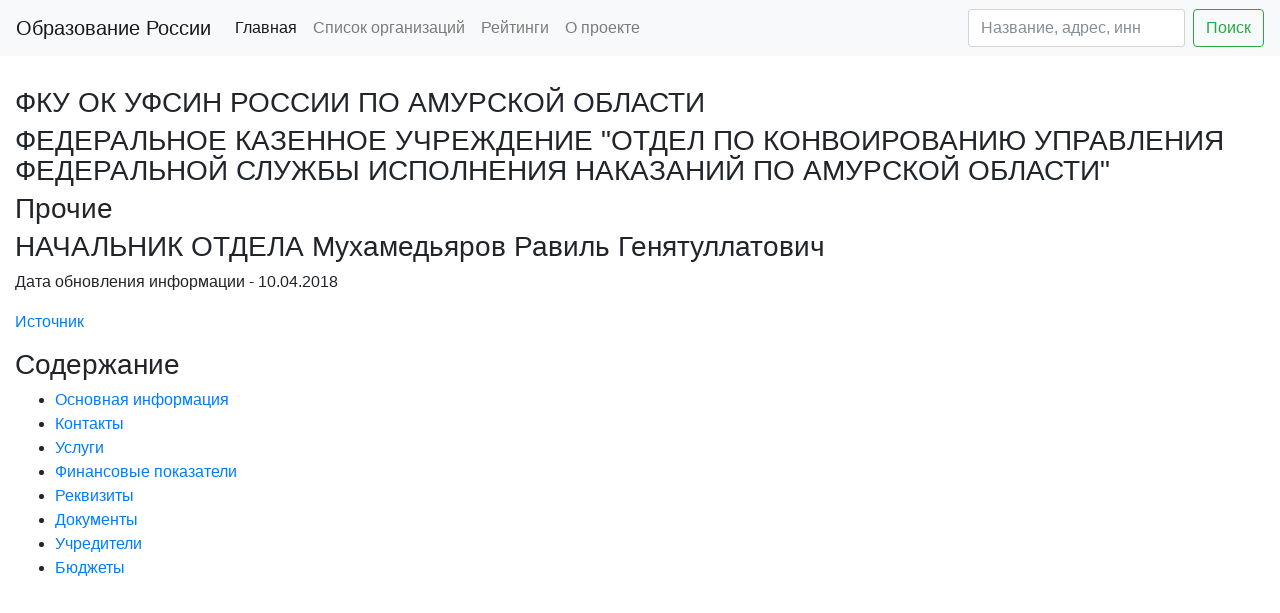

--- FILE ---
content_type: text/html; charset=utf-8
request_url: https://edu2you.ru/place/50844
body_size: 5208
content:
<!DOCTYPE html>
<html lang="ru">
<head>
    <title> ФКУ ОК УФСИН РОССИИ ПО АМУРСКОЙ ОБЛАСТИ - информация об организации </title>
    <meta name="description" content="ФКУ ОК УФСИН РОССИИ ПО АМУРСКОЙ ОБЛАСТИ - Успеваемость, рейтинги, бюджет, контакты, реквизиты,
    численность" />
    <meta charset="utf-8">
    <link rel="shortcut icon" href="/favicon.ico" type="image/x-icon">
    <meta name="yandex-verification" content="38c362596bbda068" />
    <meta name='wmail-verification' content='2f41a0d31fc8be62e4e9b0204e043005' />
    <meta name="viewport" content="width=device-width, initial-scale=1, shrink-to-fit=no">
    <link rel="stylesheet" href="/static/bootstrap.min.css"/>

    <script async src="//pagead2.googlesyndication.com/pagead/js/adsbygoogle.js"></script>
    <script src="https://code.jquery.com/jquery-3.2.1.slim.min.js" integrity="sha384-KJ3o2DKtIkvYIK3UENzmM7KCkRr/rE9/Qpg6aAZGJwFDMVNA/GpGFF93hXpG5KkN" crossorigin="anonymous"></script>
    <script src="https://cdnjs.cloudflare.com/ajax/libs/popper.js/1.11.0/umd/popper.min.js" integrity="sha384-b/U6ypiBEHpOf/4+1nzFpr53nxSS+GLCkfwBdFNTxtclqqenISfwAzpKaMNFNmj4" crossorigin="anonymous"></script>
    <script src="https://maxcdn.bootstrapcdn.com/bootstrap/4.0.0-beta/js/bootstrap.min.js" integrity="sha384-h0AbiXch4ZDo7tp9hKZ4TsHbi047NrKGLO3SEJAg45jXxnGIfYzk4Si90RDIqNm1" crossorigin="anonymous"></script>

<script>
     (adsbygoogle = window.adsbygoogle || []).push({
          google_ad_client: "ca-pub-8811489733951561",
          enable_page_level_ads: true
     });
</script>

<script async custom-element="amp-auto-ads"
        src="https://cdn.ampproject.org/v0/amp-auto-ads-0.1.js">
</script>

</head>
<body>
<!-- Global site tag (gtag.js) - Google Analytics -->
<script async src="https://www.googletagmanager.com/gtag/js?id=UA-112660381-1"></script>
<script>
  window.dataLayer = window.dataLayer || [];
  function gtag(){dataLayer.push(arguments);}
  gtag('js', new Date());

  gtag('config', 'UA-112660381-1');
</script>
<!-- Yandex.Metrika counter -->
<script type="text/javascript" >
    (function (d, w, c) {
        (w[c] = w[c] || []).push(function() {
            try {
                w.yaCounter45670017 = new Ya.Metrika({
                    id:45670017,
                    clickmap:true,
                    trackLinks:true,
                    accurateTrackBounce:true
                });
            } catch(e) { }
        });

        var n = d.getElementsByTagName("script")[0],
            s = d.createElement("script"),
            f = function () { n.parentNode.insertBefore(s, n); };
        s.type = "text/javascript";
        s.async = true;
        s.src = "https://mc.yandex.ru/metrika/watch.js";

        if (w.opera == "[object Opera]") {
            d.addEventListener("DOMContentLoaded", f, false);
        } else { f(); }
    })(document, window, "yandex_metrika_callbacks");
</script>
<noscript><div><img src="https://mc.yandex.ru/watch/45670017" style="position:absolute; left:-9999px;" alt="" /></div></noscript>
<!-- /Yandex.Metrika counter -->

<amp-auto-ads type="adsense"
              data-ad-client="ca-pub-8811489733951561">
</amp-auto-ads>


<nav class="navbar navbar-expand-lg navbar-light bg-light">
  <a class="navbar-brand" href="/">Образование России</a>
  <button class="navbar-toggler" type="button" data-toggle="collapse" data-target="#navbarSupportedContent" aria-controls="navbarSupportedContent" aria-expanded="false" aria-label="Toggle navigation">
    <span class="navbar-toggler-icon"></span>
  </button>

  <div class="collapse navbar-collapse" id="navbarSupportedContent">
    <ul class="navbar-nav mr-auto">
      <li class="nav-item active">
        <a class="nav-link" href="/">Главная</a>
      </li>
      <li class="nav-item">
        <a class="nav-link" href="/places">Список организаций</a>
      </li>
      <li class="nav-item">
        <a class="nav-link" href="/ratings">Рейтинги</a>
      </li>
      <li class="nav-item">
        <a class="nav-link" href="/about">О проекте</a>
      </li>
    </ul>
    <form action='/places' class="form-inline my-2 my-lg-0">
      <input class="form-control mr-sm-2" name='filter' type="text" placeholder="Название, адрес, инн" aria-label="Search" value="">
      <button class="btn btn-outline-success my-2 my-sm-0" type="submit">Поиск</button>
    </form>
  </div>
</nav>


    <script src="https://api-maps.yandex.ru/2.1/?lang=ru_RU&load=Geolink"
            type="text/javascript"></script>
    <div class="container-fluid">
        <div class="row">
            <div class="col-12">
                <div>
                    <h2 id="header_main_info"></h2>
                    <br>
                    <h3>ФКУ ОК УФСИН РОССИИ ПО АМУРСКОЙ ОБЛАСТИ</h3>
                    <h3>ФЕДЕРАЛЬНОЕ КАЗЕННОЕ УЧРЕЖДЕНИЕ &quot;ОТДЕЛ ПО КОНВОИРОВАНИЮ УПРАВЛЕНИЯ ФЕДЕРАЛЬНОЙ СЛУЖБЫ ИСПОЛНЕНИЯ НАКАЗАНИЙ ПО АМУРСКОЙ ОБЛАСТИ&quot;</h3>
                    <h3>Прочие</h3>
                    <h3>НАЧАЛЬНИК ОТДЕЛА Мухамедьяров Равиль Генятуллатович</h3>
                    <p>Дата обновления информации - 10.04.2018</p>
                    <p><a href="http://www.bus.gov.ru/pub/search/agencies?searchString=ФЕДЕРАЛЬНОЕ КАЗЕННОЕ УЧРЕЖДЕНИЕ &quot;ОТДЕЛ ПО КОНВОИРОВАНИЮ УПРАВЛЕНИЯ ФЕДЕРАЛЬНОЙ СЛУЖБЫ ИСПОЛНЕНИЯ НАКАЗАНИЙ ПО АМУРСКОЙ ОБЛАСТИ&quot;"
                          rel="nofollow">Источник</a></p>

                    <h3>Содержание</h3>
                    <ul>
                        <li><a href="#header_main_info">Основная информация</a></li>
                        <li><a href="#header_contacts">Контакты</a></li>
                        <li><a href="#header_services">Услуги</a></li>
                        <li><a href="#header_finantial">Финансовые показатели</a></li>
                        <li><a href="#header_rekv">Реквизиты</a></li>
                        <li><a href="#header_documents">Документы</a></li>
                        <li><a href="#header_founders">Учредители</a></li>
                        <li><a href="#header_results">Бюджеты</a></li>
                    </ul>
                </div>
            </div>
        </div>

        <div class="row">
            <div class="col-12">
                 <div style="margin-top: 40px; margin-bottom: 30px">
                    <ins class="adsbygoogle"
                         style="display:block"
                         data-ad-client="ca-pub-8811489733951561"
                         data-ad-slot="7798396641"
                         data-ad-format="auto"></ins>
                    <script>
                        (adsbygoogle = window.adsbygoogle || []).push({});
                    </script>
                </div>
        

            </div>
        </div>

        <div class="row">
            <div class="col-12">
                <div>

                    <h2 id="header_contacts">Контакты</h2>
                    <br>
                    <p>Телефон - <a href="tel:8-4162-595440">8-4162-595440</a></p>
                    
                    <p>Сайт - <a href="" rel="nofollow"></a></p>
                    <p>Почта - <a href="mailto:yul.kiwi123@mail.ru">yul.kiwi123@mail.ru</a></p>
                    <p>Адрес - <span class="ymaps-geolink">
            
                675000,
                Амурская обл,
                ,
                Благовещенск г,
                ,
                Нагорная ул,
                14/2,
            
                        </span>
                    </p>
                    <p>Координаты - <span class="ymaps-geolink">50.280171 127.481764</span>.
                        <a class='btn btn-info' href="/?lat=50.280171&long=127.481764" target="_blank"
                           rel="nofollow">Открыть карту</a>
                    </p>
                </div>
                
                
                
            </div>
            
            <!--<div class="col-md-3">-->


        </div>
        <div class="row">
            <div class="col-12">
                <h2 id="header_services">Услуги</h2>
                <ul>
                    
                </ul>
            </div>

            <div class="col-12">
                    <div style="margin-top: 20px; margin-bottom: 20px">
                    <!-- edu2you inside -->
                    <ins class="adsbygoogle"
                         style="display:block; text-align:left;"
                         data-ad-layout="in-article"
                         data-ad-format="fluid"
                         data-ad-client="ca-pub-8811489733951561"
                         data-ad-slot="2947865964"></ins>
                    <script>
                        (adsbygoogle = window.adsbygoogle || []).push({});
                    </script>
                </div>
            </div>


            <div class="col-12">

                <h2 id="header_finantial">Финансовые показатели</h2>
                
                    <p>Год последней информации - </p>
                    <p>Работников на начало года -  человек</p>
                    <p>Работников на конец года -  человек</p>
                    <p>Средняя зарплата -  руб.</p>
                    <p>Расходы -  руб.</p>
                    <p>Доходы всего -  руб.</p>
                    <p>Из них:</p>
                    <ul>
                        <li>Субсидии на выполнение государственного задания - </li>
                        <li>Целевые субсидии - </li>
                        <li>Бюджетные инвестиции - </li>
                        <li>Платные услуги и иная деятельность - </li>
                    </ul>
                    <p>Недвижимое имущество -  руб.</p>
                    <p>Движимое имущество -  руб.</p>
                    <p>Площадь недвижимого имущества -  м2</p>
                    <p>Доход от имущества -  руб.</p>

                    <p>Расходы бюджета, руб</p>
                    <ul>
                        
                    </ul>


                



                <h2 id="header_rekv">Реквизиты</h2>
                <br>
                <p>ИНН - 2801190727</p>
                <p>КПП - 280101001</p>
                <p>ОГРН - 1132801010253</p>
                <p>ОКФС - Федеральная собственность 12</p>
                <p>ОКОПФ - Федеральные государственные казенные учреждения 75104</p>
                <p>ОКТМО - г Благовещенск 10701000001</p>
                <p>ОКПО - 10340335</p>
                <p>Регистратор - Российская Федерация</p>
                <p>Регистратор ОКТМО - Российская Федерация 00000000</p>
                <p>Регистратор ОКАТО - Объекты административно-территориального деления, кроме сельских населенных пунктов 00000000000</p>

                <p>ОКВЕД</p>
                <ul>
                    
                        <li>Образование дошкольное 85.11 C</li>
                    
                </ul>

                <h2 id="header_documents">Документы</h2>
                <ul>
                    
                        <li><a href="http://bus.gov.ru/public/download/download.html?id=53409802">Свидетельство о государственной регистрации</a></li>
                    
                        <li><a href="http://bus.gov.ru/public/download/download.html?id=53409801">Устав</a></li>
                    
                        <li><a href="http://bus.gov.ru/public/download/download.html?id=53409800">Приказ на начальника</a></li>
                    
                </ul>

                <h2 id="header_founders">Учредители</h2>
                <ul>
                    
                        <li>ФЕДЕРАЛЬНАЯ СЛУЖБА ИСПОЛНЕНИЯ НАКАЗАНИЙ 00100320</li>
                    
                </ul>

                <h2 id="header_results">Бюджеты</h2>
                <ul>
                    
                </ul>
            </div>
            <div class="col-12">
                <div style="margin-top: 40px; margin-bottom: 30px">
                    <!-- Yandex.RTB R-A-260870-1 -->
                    <div id="yandex_rtb_R-A-260870-1"></div>
                    <script type="text/javascript">
                        (function (w, d, n, s, t) {
                            w[n] = w[n] || [];
                            w[n].push(function () {
                                Ya.Context.AdvManager.render({
                                    blockId: "R-A-260870-1",
                                    renderTo: "yandex_rtb_R-A-260870-1",
                                    async: true
                                }, function () {
                                    var g = document.createElement("ins");
                                    g.className = "adsbygoogle";
                                    g.style.display = "block";
                                    g.setAttribute("data-ad-client", "ca-pub-8811489733951561");
                                    g.setAttribute("data-ad-slot", "4004483683");
                                    g.setAttribute("data-ad-format", "auto");
                                    document.getElementById("yandex_rtb_R-A-260870-1").appendChild(g);
                                    (adsbygoogle = window.adsbygoogle || []).push({});
                                });
                            });
                            t = d.getElementsByTagName("script")[0];
                            s = d.createElement("script");
                            s.type = "text/javascript";
                            s.src = "//an.yandex.ru/system/context.js";
                            s.async = true;
                            t.parentNode.insertBefore(s, t);
                        })(this, this.document, "yandexContextAsyncCallbacks");
                    </script>
                </div>
            </div>
        </div>
    </div>

<div class="container-fluid">
    <div class="row">
        <div class="col-12 text-center">
            <p>Образование России - Информация о школах, садиках, кружках, университетах. Успеваемость, рейтинги, бюджет, контакты, реквизиты, численность.</p>
            <script src="//yastatic.net/es5-shims/0.0.2/es5-shims.min.js"></script>
            <script src="//yastatic.net/share2/share.js"></script>
            <div class="ya-share2" data-services="vkontakte,facebook,odnoklassniki,moimir,twitter"></div>
        </div>
    </div>
</div>
</body>
</html>

--- FILE ---
content_type: text/html; charset=utf-8
request_url: https://www.google.com/recaptcha/api2/aframe
body_size: 265
content:
<!DOCTYPE HTML><html><head><meta http-equiv="content-type" content="text/html; charset=UTF-8"></head><body><script nonce="NrJr59haiYz-Ktt4864Z8w">/** Anti-fraud and anti-abuse applications only. See google.com/recaptcha */ try{var clients={'sodar':'https://pagead2.googlesyndication.com/pagead/sodar?'};window.addEventListener("message",function(a){try{if(a.source===window.parent){var b=JSON.parse(a.data);var c=clients[b['id']];if(c){var d=document.createElement('img');d.src=c+b['params']+'&rc='+(localStorage.getItem("rc::a")?sessionStorage.getItem("rc::b"):"");window.document.body.appendChild(d);sessionStorage.setItem("rc::e",parseInt(sessionStorage.getItem("rc::e")||0)+1);localStorage.setItem("rc::h",'1768518240866');}}}catch(b){}});window.parent.postMessage("_grecaptcha_ready", "*");}catch(b){}</script></body></html>